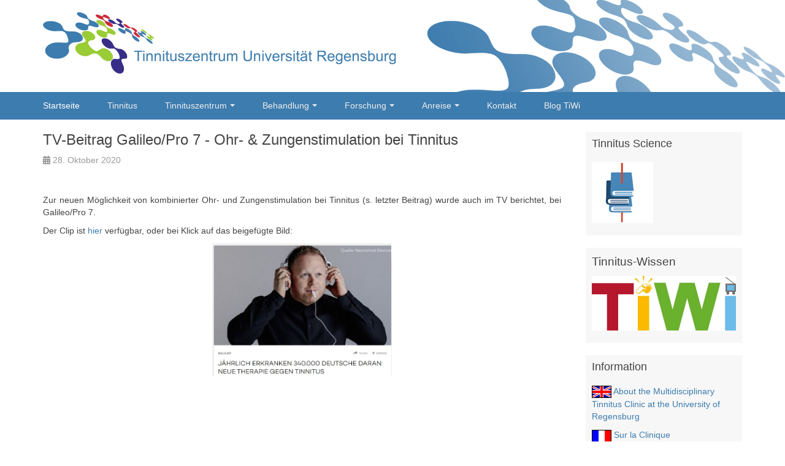

--- FILE ---
content_type: text/html; charset=utf-8
request_url: https://tinnituszentrum-regensburg.de/index.php/92-tv-beitrag-gallileo-pro-7-ohr-zungenstimulation-bei-tinnitus
body_size: 5941
content:

<!DOCTYPE html>
<html lang="de-de" dir="ltr"
	  class='com_content view-article layout-blog itemid-101 home j44 j40 mm-hover '>

<head>
	<meta charset="utf-8">
	<meta name="description" content="Tinnituszentrum Universität Regensburg">
	<meta name="generator" content="Joomla! - Open Source Content Management">
	<title>TV-Beitrag Galileo/Pro 7 - Ohr- &amp; Zungenstimulation bei Tinnitus – Tinnituszentrum Universität Regensburg</title>
	<link href="/templates/purity_iii/favicon.ico" rel="icon" type="image/vnd.microsoft.icon">
<link href="/t3-assets/dev/tzr/templates.purity_iii.less.bootstrap.less.css" rel="stylesheet" />
	<link href="/media/system/css/joomla-fontawesome.min.css" rel="stylesheet" />
	<link href="/t3-assets/dev/tzr/plugins.system.t3.base-bs3.less.t3.less.css" rel="stylesheet" />
	<link href="/t3-assets/dev/tzr/templates.purity_iii.less.core.less.css" rel="stylesheet" />
	<link href="/t3-assets/dev/tzr/templates.purity_iii.less.typography.less.css" rel="stylesheet" />
	<link href="/t3-assets/dev/tzr/templates.purity_iii.less.forms.less.css" rel="stylesheet" />
	<link href="/t3-assets/dev/tzr/templates.purity_iii.less.navigation.less.css" rel="stylesheet" />
	<link href="/t3-assets/dev/tzr/templates.purity_iii.less.navbar.less.css" rel="stylesheet" />
	<link href="/t3-assets/dev/tzr/templates.purity_iii.less.modules.less.css" rel="stylesheet" />
	<link href="/t3-assets/dev/tzr/templates.purity_iii.less.joomla.less.css" rel="stylesheet" />
	<link href="/t3-assets/dev/tzr/templates.purity_iii.less.components.less.css" rel="stylesheet" />
	<link href="/t3-assets/dev/tzr/templates.purity_iii.less.style.less.css" rel="stylesheet" />
	<link href="/t3-assets/dev/tzr/templates.purity_iii.less.components-addons.less.css" rel="stylesheet" />
	<link href="/t3-assets/dev/tzr/plugins.system.t3.base-bs3.less.legacy_j4.less.css" rel="stylesheet" />
	<link href="/t3-assets/dev/tzr/templates.purity_iii.less.themes.tzr.template.less.css" rel="stylesheet" />
	<link href="/t3-assets/dev/tzr/templates.purity_iii.less.template.less.css" rel="stylesheet" />
	<link href="/t3-assets/dev/tzr/plugins.system.t3.base-bs3.less.megamenu.less.css" rel="stylesheet" />
	<link href="/t3-assets/dev/tzr/templates.purity_iii.less.megamenu.less.css" rel="stylesheet" />
	<link href="/templates/purity_iii/fonts/font-awesome/css/font-awesome.min.css" rel="stylesheet" />
	<link href="/t3-assets/dev/tzr/templates.purity_iii.less.layouts.corporate.less.css" rel="stylesheet" />
<script type="application/json" class="joomla-script-options new">{"system.paths":{"root":"","rootFull":"https:\/\/tinnituszentrum-regensburg.de\/","base":"","baseFull":"https:\/\/tinnituszentrum-regensburg.de\/"},"csrf.token":"dfdd28496ae89a4ba2d0621519547d4f"}</script>
	<script src="/media/system/js/core.min.js?37ffe4186289eba9c5df81bea44080aff77b9684"></script>
	<script src="/media/vendor/bootstrap/js/bootstrap-es5.min.js?5.3.2" nomodule defer></script>
	<script src="/media/vendor/bootstrap/js/popover.min.js?5.3.2" type="module"></script>
	<script src="/media/vendor/jquery/js/jquery.min.js?3.7.1"></script>
	<script src="/media/legacy/js/jquery-noconflict.min.js?647005fc12b79b3ca2bb30c059899d5994e3e34d"></script>
	<script src="/plugins/system/t3/base-bs3/bootstrap/js/bootstrap.js"></script>
	<script src="/plugins/system/t3/base-bs3/js/jquery.tap.min.js"></script>
	<script src="/plugins/system/t3/base-bs3/js/script.js"></script>
	<script src="/plugins/system/t3/base-bs3/js/menu.js"></script>
	<script src="/templates/purity_iii/js/script.js"></script>
	<script src="/plugins/system/t3/base-bs3/js/nav-collapse.js"></script>

	
<!-- META FOR IOS & HANDHELD -->
	<meta name="viewport" content="width=device-width, initial-scale=1.0, maximum-scale=1.0, user-scalable=no"/>
	<style type="text/stylesheet">
		@-webkit-viewport   { width: device-width; }
		@-moz-viewport      { width: device-width; }
		@-ms-viewport       { width: device-width; }
		@-o-viewport        { width: device-width; }
		@viewport           { width: device-width; }
	</style>
	<script type="text/javascript">
		//<![CDATA[
		if (navigator.userAgent.match(/IEMobile\/10\.0/)) {
			var msViewportStyle = document.createElement("style");
			msViewportStyle.appendChild(
				document.createTextNode("@-ms-viewport{width:auto!important}")
			);
			document.getElementsByTagName("head")[0].appendChild(msViewportStyle);
		}
		//]]>
	</script>
<meta name="HandheldFriendly" content="true"/>
<meta name="apple-mobile-web-app-capable" content="YES"/>
<!-- //META FOR IOS & HANDHELD -->




<!-- Le HTML5 shim and media query for IE8 support -->
<!--[if lt IE 9]>
<script src="//html5shim.googlecode.com/svn/trunk/html5.js"></script>
<script type="text/javascript" src="/plugins/system/t3/base-bs3/js/respond.min.js"></script>
<![endif]-->

<!-- You can add Google Analytics here or use T3 Injection feature -->

<!--[if lt IE 9]>
<link rel="stylesheet" href="/templates/purity_iii/css/ie8.css" type="text/css" />
<![endif]-->
<script>
  (function(i,s,o,g,r,a,m){i['GoogleAnalyticsObject']=r;i[r]=i[r]||function(){
  (i[r].q=i[r].q||[]).push(arguments)},i[r].l=1*new Date();a=s.createElement(o),
  m=s.getElementsByTagName(o)[0];a.async=1;a.src=g;m.parentNode.insertBefore(a,m)
  })(window,document,'script','https://www.google-analytics.com/analytics.js','ga');

  ga('create', 'UA-56489647-5', 'auto');
  ga('send', 'pageview');
  ga('set', 'anonymizeIp', true);
</script>
</head>

<body>

<div class="t3-wrapper corporate"> <!-- Need this wrapper for off-canvas menu. Remove if you don't use of-canvas -->

	
<!-- MAIN NAVIGATION -->
<header id="t3-mainnav" class="wrap navbar navbar-default t3-mainnav">

	<!-- OFF-CANVAS -->
		<!-- //OFF-CANVAS -->
		<div class="head-image-area">
		<div class="container">
				<!-- IMAGE HEADER -->
							<div class="head-image ">     
					<div class="t3-module module " id="Mod87"><div class="module-inner"><div class="module-ct">
<div id="mod-custom87" class="mod-custom custom">
    <p><a href="/index.php?view=featured"><img src="/images/headers/logo-tzr-large.png" alt="Tinnituszentrum Universität Regensburg" /></a></p></div>
</div></div></div>
				</div>
			 		
			<!-- //IMAGE HEADER -->
		</div>
	</div>

	<div class="navigation-area">
		<div class="container">

			<!-- NAVBAR HEADER -->
			<div class="navbar-header">

				<!-- LOGO -->
				<div class="logo logo-image">
					<div class="logo-image">
						<a href="/" title="TZR">
															<img class="logo-img" src="/templates/purity_iii/images/logo.png" alt="TZR" />
							
														
							<span>TZR</span>
						</a>
					</div>
				</div>
				<!-- //LOGO -->

														<button type="button" class="navbar-toggle" data-toggle="collapse" data-target=".t3-navbar-collapse">
						<i class="fa fa-bars"></i>
					</button>
				
			
			</div>
			<!-- //NAVBAR HEADER -->

			<!-- NAVBAR MAIN -->
						<nav class="t3-navbar-collapse navbar-collapse collapse"></nav>
			
			<nav class="t3-navbar navbar-collapse collapse">
				<div  class="t3-megamenu"  data-responsive="true">
<ul itemscope itemtype="http://www.schema.org/SiteNavigationElement" class="nav navbar-nav level0">
<li itemprop='name' class="current active" data-id="101" data-level="1">
<a itemprop='url' class=""  href="/index.php"   data-target="#">Startseite </a>

</li>
<li itemprop='name'  data-id="121" data-level="1">
<a itemprop='url' class=""  href="/index.php/tinnitus"   data-target="#">Tinnitus </a>

</li>
<li itemprop='name' class="dropdown mega" data-id="118" data-level="1">
<a itemprop='url' class=" dropdown-toggle"  href="#"   data-target="#" data-toggle="dropdown">Tinnituszentrum<em class="caret"></em></a>

<div class="nav-child dropdown-menu mega-dropdown-menu"  ><div class="mega-dropdown-inner">
<div class="row">
<div class="col-xs-12 mega-col-nav" data-width="12"><div class="mega-inner">
<ul itemscope itemtype="http://www.schema.org/SiteNavigationElement" class="mega-nav level1">
<li itemprop='name'  data-id="125" data-level="2">
<a itemprop='url' class=""  href="/index.php/tinnituszentrum/ueber-das-tinnituszentrum"   data-target="#">Über das Tinnituszentrum </a>

</li>
<li itemprop='name'  data-id="131" data-level="2">
<a itemprop='url' class=""  href="/index.php/tinnituszentrum/team"   data-target="#">Team </a>

</li>
<li itemprop='name'  data-id="126" data-level="2">
<a itemprop='url' class=""  href="/index.php/tinnituszentrum/geschichte"   data-target="#">Geschichte </a>

</li>
<li itemprop='name'  data-id="123" data-level="2">
<a itemprop='url' class=""  href="/index.php/tinnituszentrum/links"   data-target="#">Links </a>

</li>
<li itemprop='name'  data-id="141" data-level="2">
<a itemprop='url' class=""  href="/index.php/tinnituszentrum/pressespiegel"   data-target="#">Pressespiegel </a>

</li>
</ul>
</div></div>
</div>
</div></div>
</li>
<li itemprop='name' class="dropdown mega" data-id="119" data-level="1">
<a itemprop='url' class=" dropdown-toggle"  href="#"   data-target="#" data-toggle="dropdown">Behandlung<em class="caret"></em></a>

<div class="nav-child dropdown-menu mega-dropdown-menu"  ><div class="mega-dropdown-inner">
<div class="row">
<div class="col-xs-12 mega-col-nav" data-width="12"><div class="mega-inner">
<ul itemscope itemtype="http://www.schema.org/SiteNavigationElement" class="mega-nav level1">
<li itemprop='name'  data-id="129" data-level="2">
<a itemprop='url' class=""  href="/index.php/tinnitusbehandlung/behandlungsmoeglichkeiten"   data-target="#">Behandlungsmöglichkeiten </a>

</li>
<li itemprop='name'  data-id="130" data-level="2">
<a itemprop='url' class=""  href="/index.php/tinnitusbehandlung/anmeldung"   data-target="#">Anmeldung </a>

</li>
<li itemprop='name'  data-id="139" data-level="2">
<a itemprop='url' class=""  href="/index.php/tinnitusbehandlung/diagnostisches-leistungsspektrum"   data-target="#">Diagnose und Therapie </a>

</li>
<li itemprop='name'  data-id="142" data-level="2">
<a itemprop='url' class=""  href="/index.php/tinnitusbehandlung/gruppentherapie"   data-target="#">Gruppentherapie </a>

</li>
</ul>
</div></div>
</div>
</div></div>
</li>
<li itemprop='name' class="dropdown mega" data-id="120" data-level="1">
<a itemprop='url' class=" dropdown-toggle"  href="#"   data-target="#" data-toggle="dropdown">Forschung<em class="caret"></em></a>

<div class="nav-child dropdown-menu mega-dropdown-menu"  ><div class="mega-dropdown-inner">
<div class="row">
<div class="col-xs-12 mega-col-nav" data-width="12"><div class="mega-inner">
<ul itemscope itemtype="http://www.schema.org/SiteNavigationElement" class="mega-nav level1">
<li itemprop='name'  data-id="127" data-level="2">
<a itemprop='url' class=""  href="/index.php/forschung/veroeffentlichungen"   data-target="#">Veröffentlichungen </a>

</li>
<li itemprop='name'  data-id="128" data-level="2">
<a itemprop='url' class=""  href="/index.php/forschung/kooperationen"   data-target="#">Kooperationen </a>

</li>
<li itemprop='name'  data-id="161" data-level="2">
<a itemprop='url' class=""  href="http://journal.frontiersin.org/researchtopic/4725/towards-an-understanding-of-tinnitus-heterogeneity" target="_blank"   data-target="#">Frontiers Research Topic - Tinnitus Heterogeneity</a>

</li>
<li itemprop='name'  data-id="158" data-level="2">
<a itemprop='url' class=""  href="http://www.tinnitusresearch.org/index.php" target="_blank"   data-target="#">Tinnitus Research Initiative Foundation</a>

</li>
<li itemprop='name'  data-id="159" data-level="2">
<a itemprop='url' class=""  href="http://tinnet.tinnitusresearch.net/" target="_blank"   data-target="#">BM1306 COST-TINNET-Action</a>

</li>
<li itemprop='name'  data-id="160" data-level="2">
<a itemprop='url' class=""  href="https://esit.tinnitusresearch.net/index.php" target="_blank"   data-target="#">ESIT</a>

</li>
<li itemprop='name'  data-id="301" data-level="2">
<a itemprop='url' class=""  href="https://uniti.tinnitusresearch.net/"   data-target="#">UNITI</a>

</li>
<li itemprop='name'  data-id="124" data-level="2">
<a itemprop='url' class=""  href="/index.php/forschung/deutsche-tinnitusforschungsinitiative"   data-target="#">Deutsche Tinnitusforschungsinitiative </a>

</li>
<li itemprop='name'  data-id="138" data-level="2">
<a itemprop='url' class=""  href="/index.php/forschung/intl-tinnitussymposium-2010"   data-target="#"> Intl. Tinnitussymposium 2010  </a>

</li>
<li itemprop='name'  data-id="143" data-level="2">
<a itemprop='url' class=""  href="/index.php/forschung/studentenseminar"   data-target="#">Studentenseminar </a>

</li>
</ul>
</div></div>
</div>
</div></div>
</li>
<li itemprop='name' class="dropdown mega" data-id="122" data-level="1">
<a itemprop='url' class=" dropdown-toggle"  href="#"   data-target="#" data-toggle="dropdown">Anreise<em class="caret"></em></a>

<div class="nav-child dropdown-menu mega-dropdown-menu"  ><div class="mega-dropdown-inner">
<div class="row">
<div class="col-xs-12 mega-col-nav" data-width="12"><div class="mega-inner">
<ul itemscope itemtype="http://www.schema.org/SiteNavigationElement" class="mega-nav level1">
<li itemprop='name'  data-id="133" data-level="2">
<a itemprop='url' class=""  href="/index.php/anreise/anreise-zum-universitaetsklinikum-regensburg"   data-target="#">Anreise zum Universitätsklinikum Regensburg </a>

</li>
<li itemprop='name'  data-id="132" data-level="2">
<a itemprop='url' class=""  href="/index.php/anreise/anreise-zum-bezirsklinikum-regensburg"   data-target="#">Anreise zum Bezirksklinikum Regensburg </a>

</li>
</ul>
</div></div>
</div>
</div></div>
</li>
<li itemprop='name'  data-id="117" data-level="1">
<a itemprop='url' class=""  href="/index.php/kontakt"   data-target="#">Kontakt </a>

</li>
<li itemprop='name'  data-id="300" data-level="1">
<a itemprop='url' class=""  href="/index.php/blog-tinninfo"   data-target="#">Blog TiWi </a>

</li>
</ul>
</div>

			</nav>
		<!-- //NAVBAR MAIN -->

		</div>
	</div>
</header>
<!-- //MAIN NAVIGATION -->






  


  


	
<div id="t3-mainbody" class="container t3-mainbody">
	<div class="row">

		<!-- MAIN CONTENT -->
		<div id="t3-content" class="t3-content col-xs-12 col-sm-8  col-md-9">
						

<div class="item-page clearfix">


<!-- Article -->
<article>
	<meta itemprop="inLanguage" content="de-DE" />
	<meta itemprop="url" content="/index.php/92-tv-beitrag-gallileo-pro-7-ohr-zungenstimulation-bei-tinnitus" />

      
<header class="article-header clearfix">
	<h1 class="article-title" itemprop="headline">
					<a href="/index.php/92-tv-beitrag-gallileo-pro-7-ohr-zungenstimulation-bei-tinnitus" itemprop="url" title="TV-Beitrag Galileo/Pro 7 - Ohr- &amp; Zungenstimulation bei Tinnitus">
				TV-Beitrag Galileo/Pro 7 - Ohr- &amp; Zungenstimulation bei Tinnitus</a>
			</h1>

			</header>
    
    
  <!-- Aside -->
    <aside class="article-aside clearfix">
          	<dl class="article-info  muted">

		
			<dt class="article-info-term">
													Details							</dt>

			
			
			
										<dd class="published hasTooltip" title="Veröffentlicht: ">
				<i class="icon-calendar"></i>
				<time datetime="2020-10-28T09:50:39+01:00" itemprop="datePublished">
					28. Oktober 2020				</time>
			</dd>					
					
			
						</dl>
        
      </aside>  
    <!-- //Aside -->

  
  
  
	
  
	
	<section class="article-content clearfix">
		<p>Zur neuen Möglichkeit von kombinierter Ohr- und Zungenstimulation bei Tinnitus (s. letzter Beitrag) wurde auch im TV berichtet, bei Galileo/Pro 7.</p>
<p>Der Clip ist <a href="https://www.prosieben.de/tv/galileo/videos/jaehrlich-erkranken-340-000-deutsche-daran-neue-therapie-gegen-tinnitus-clip">hier</a> verfügbar, oder bei Klick auf das beigefügte Bild:</p>
<p><a href="https://www.prosieben.de/tv/galileo/videos/jaehrlich-erkranken-340-000-deutsche-daran-neue-therapie-gegen-tinnitus-clip"><img style="display: block; margin-left: auto; margin-right: auto;" src="/images/Neuromod_Gallileo.jpg" alt="" width="293" height="218" /></a></p> 	</section>
  
  <!-- footer -->
    <!-- //footer -->

	
	
	</article>
<!-- //Article -->


</div>


		</div>
		<!-- //MAIN CONTENT -->

		<!-- SIDEBAR RIGHT -->
		<div class="t3-sidebar t3-sidebar-right col-xs-12 col-sm-4  col-md-3 ">
			<div class="t3-module module " id="Mod100"><div class="module-inner"><h3 class="module-title "><span>Tinnitus Science</span></h3><div class="module-ct">
<div id="mod-custom100" class="mod-custom custom">
    <p><a href="https://www.youtube.com/c/TinnitusScience"><img src="/images/images/Tinnitus_Science.jpg" alt="Tinnitus Science" /></a></p></div>
</div></div></div><div class="t3-module module " id="Mod101"><div class="module-inner"><div class="module-ct">
<div id="mod-custom101" class="mod-custom custom">
    <p><span style="font-size: 14pt;">Tinnitus-Wissen</span></p>
<p><a href="/index.php/blog-tinninfo"><img src="/images/Final_Logo_TiWi.jpg" alt="" width="768" height="291" /></a></p></div>
</div></div></div><div class="t3-module module " id="Mod93"><div class="module-inner"><h3 class="module-title "><span>Information</span></h3><div class="module-ct">
<div id="mod-custom93" class="mod-custom custom">
    <p><img src="/images/images/icons/uk.gif" alt="uk" />&nbsp;<a href="/images/downloads/Multidisciplinary_Tinnitus_Clinic_Regensburg.pdf" target="_blank" rel="noopener noreferrer">About the Multidisciplinary Tinnitus Clinic at the University of Regensburg</a></p>
<p><img src="/images/images/icons/france.gif" alt="france" />&nbsp;<a href="/images/downloads/Clinique_multidisciplinaire_Regensburg.pdf" target="_blank" rel="noopener noreferrer">Sur la Clinique multidisciplinaire de prise en charge des acouphènes de l'Université de Ratisbonne</a></p></div>
</div></div></div><div class="t3-module module " id="Mod102"><div class="module-inner"><h3 class="module-title "><span>Social Media</span></h3><div class="module-ct">
<div id="mod-custom102" class="mod-custom custom">
    <p><a href="https://www.facebook.com/TinnituszentrumRBG/"><img src="/images/facebook-icon.png" alt="" width="29" height="29" /></a></p></div>
</div></div></div><div class="t3-module module " id="Mod92"><div class="module-inner"><h3 class="module-title "><span>TRI Flowchart für das Management von Tinnituspatienten</span></h3><div class="module-ct">
<div id="mod-custom92" class="mod-custom custom">
    <p><a href="http://www.tinnitusresearch.org/index.php/for-clinicians/diagnostic-flowchart" target="_blank" rel="noopener noreferrer"><img src="/images/images/tri_flowchart_preview.jpg" alt="TRI Flowchart" /></a></p></div>
</div></div></div>
		</div>
		<!-- //SIDEBAR RIGHT -->

	</div>
</div> 



  


  


	
<!-- BACK TOP TOP BUTTON -->
<div id="back-to-top" data-spy="affix" data-offset-top="300" class="back-to-top hidden-xs hidden-sm affix-top">
  <button class="btn btn-primary" title="Back to Top"><i class="fa fa-caret-up"></i></button>
</div>
<script type="text/javascript">
(function($) {
	// Back to top
	$('#back-to-top').on('click', function(){
		$("html, body").animate({scrollTop: 0}, 500);
		return false;
	});
    $(window).load(function(){
        // hide button to top if the document height not greater than window height*2;using window load for more accurate calculate.    
        if ((parseInt($(window).height())*2)>(parseInt($(document).height()))) {
            $('#back-to-top').hide();
        } 
    });
})(jQuery);
</script>
<!-- BACK TO TOP BUTTON -->

<!-- FOOTER -->
<footer id="t3-footer" class="wrap t3-footer">

	
	<section class="t3-copyright">
		<div class="container">
			<div class="row">
				<div class="col-md-12 copyright ">
					
<div id="mod-custom88" class="mod-custom custom">
    <div style="float: left; width: 280px; vertical-align: middle;"><a href="http://www.ukr.de" target="_blank" rel="noopener noreferrer"><img src="/images/images/footer/ukr.png" alt="Universitätsklinkum Regensburg" width="161" height="80" /></a></div>
<div style="float: left; width: 260px; vertical-align: middle;"><a href="http://www.medbo.de" target="_blank" rel="noopener noreferrer"><img src="/images/images/footer/medbo.png" alt="medbo" width="126" height="40" style="margin: 10px 10px 0px 0px; float: left;" /></a></div>
<div style="float: left; width: 280px; vertical-align: middle;"><a href="http://www.uni-regensburg.de/" target="_blank" rel="noopener noreferrer"><img src="/images/images/footer/logo-ur.png" alt="ur" width="174" height="80" style="margin: 0px 10px 0px 0px; float: left;" /></a></div>
<div style="text-align: right;"><a href="/index.php/impressum">Impressum</a></div>
<div style="text-align: right;"><a href="/index.php/component/content/article/75-datenschutzerklaerung?Itemid=120">Erklärung zum Datenschutz</a></div>
<div style="clear: both;">&nbsp;</div></div>

				</div>
							</div>
		</div>
	</section>

</footer>
<!-- //FOOTER -->

</div>


</body>
</html>

--- FILE ---
content_type: text/css
request_url: https://tinnituszentrum-regensburg.de/t3-assets/dev/tzr/templates.purity_iii.less.themes.tzr.template.less.css
body_size: 8708
content:
@media screen and (min-width: 1800px) {
  .t3-mainbody {
    background: #ffffff none repeat scroll 0 0 !important;
  }
}
@media screen and (min-width: 992px) {
  .navigation-area .container {
    position: relative;
  }
}
@media screen and (min-width: 1200px) {
  .head-image-area {
    background-image: url("../../../templates/purity_iii/images/background-tzr.png") !important;
    background-repeat: no-repeat !important;
    background-position: right top;
  }
}
@media screen and (max-width: 768px) {
  .t3-mainnav .container .custom a span {
    visibility: hidden;
  }
  .header-slogan {
    visibility: hidden;
  }
}
@media screen and (max-width: 992px) {
  .head-image {
    float: left;
  }
  .navbar-header {
    position: relative;
  }
  .navbar-toggle {
    width: 45px;
    height: 45px;
  }
  .head-search {
    visibility: hidden;
  }
}
body {
  padding-top: 0px;
}
.t3-mainbody {
  padding-top: 0px;
}
.navigation-area {
  background-color: #3d7cae;
  min-height: 45px;
}
.t3-mainnav {
  border: 0px;
}
.t3-mainnav .t3-module {
  margin: 20px 0px !important;
}
.t3-navbar {
  background-color: #3d7cae;
  width: 100%;
}
.t3-content p {
  text-align: justify;
}
td,
tr td {
  border-top: 0px;
}
td {
  padding: 5px !important;
}
.logo {
  display: none;
}
.logo:hover a,
.logo a:hover,
.logo a:active,
.logo a:focus {
  background: none;
}
.logo-image > a {
  max-width: 160px;
  max-height: 55px;
}
.logo a {
  background: transparent none repeat scroll 0 0;
}
.header-slogan {
  color: #3d7cae;
  font-style: italic;
  margin-left: 30px;
}
.head-search .search .fa-search {
  top: 0px;
}
.head-search .form-control {
  padding: 15px 40px 15px 40px;
}
h1.article-title,
.t3-content h1,
.page-header h1,
.page-header h2 {
  font-size: 24px;
  margin-top: 0px !important;
}
.contact-form input {
  width: 80%;
}
#contact-form-message {
  height: 200px;
  width: 80%;
}
.dpevents p {
  margin: 0 0 10px 50px;
}
.home .items-leading .leading-0,
.home .items-leading .leading-1,
.home .items-leading .leading-2,
.home .items-leading .leading-3,
.home .items-leading .leading-4,
.home .items-leading .leading-5,
.home .items-leading .leading-6,
.home .items-leading .leading-7 {
  padding-bottom: 20px;
  border-bottom: 1px solid #3d7cae;
}
#t3-content img,
.t3-sidebar img {
  height: auto;
  max-width: 100%;
}
.bilderuebersicht {
  width: 100% !important;
  border: 0px;
  table-layout: fixed;
}
.bilderuebersicht tr {
  width: 100% !important;
}
.bilderuebersicht td {
  padding-top: 20px;
  padding-right: 20px;
  text-align: left;
  vertical-align: top;
  border: 0px;
}
.mega-nav > li a,
.dropdown-menu .mega-nav > li a {
  color: #222222 !important;
}
.article-title a,
.article-title a:hover {
  color: #444444;
}
.module-title {
  font-weight: normal;
}
.navbar-default {
  background-color: transparent;
}
.navbar-default .navbar-nav > li {
  margin-left: 0px;
  margin-right: 45px;
}
.navbar-default .navbar-nav > li > a {
  text-transform: capitalize;
}
@media screen and (min-width: 991px) {
  .navbar-nav > .open > a,
  .navbar-nav > .open > a:hover,
  .navbar-nav > .open > a:focus {
    -webkit-box-shadow: inset 0 -2px 0 #3d7cae !important;
    box-shadow: inset 0 -2px 0 #3d7cae !important;
  }
}
@media screen and (min-width: 991px) {
  .navbar-nav > li > a:hover,
  .navbar-nav > li > a:focus {
    -webkit-box-shadow: inset 0 -2px 0 #3d7cae !important;
    box-shadow: inset 0 -2px 0 #3d7cae !important;
  }
}
@media screen and (min-width: 991px) {
  .navbar-nav > .active > a,
  .navbar-nav > .active > a:hover,
  .navbar-nav > .active > a:focus {
    -webkit-box-shadow: inset 0 -2px 0 #3d7cae !important;
    box-shadow: inset 0 -2px 0 #3d7cae !important;
  }
}
.mega-nav > li,
.dropdown-menu .mega-nav > li {
  border-bottom: 0px !important;
}
.mega-nav > li:first-child,
.dropdown-menu .mega-nav > li:first-child {
  border-top: 0px !important;
}
.mega-dropdown-menu {
  color: #444444 !important;
}
.t3-megamenu .t3-module .module-title {
  font-size: 14px !important;
  font-style: italic !important;
  color: #eeeeee !important;
}
.t3-module {
  margin-bottom: 20px !important;
}
.t3-module ul,
.t3-module .nav {
  padding-left: 0px !important;
}
.t3-megamenu .mega > .mega-dropdown-menu {
  min-width: 300px !important;
}
.t3-megamenu .mega-inner {
  padding: 10px 0px 20px 0px !important;
}
.t3-megamenu .t3-module ul li,
.t3-megamenu .t3-module .nav li {
  list-style: none !important;
  padding-top: 10px !important;
  padding-bottom: 10px !important;
  border-bottom: 1px solid #999999 !important;
}
.t3-megamenu .t3-module ul li:first-child,
.t3-megamenu .t3-module .nav li:first-child {
  border-top: 1px solid #999999 !important;
}
.t3-megamenu .t3-module ul li.active,
.t3-megamenu .t3-module .nav li.active,
.t3-megamenu .t3-module ul li:hover,
.t3-megamenu .t3-module .nav li:hover {
  border-bottom: 1px solid #eeeeee !important;
}
.t3-megamenu .t3-module ul li a,
.t3-megamenu .t3-module .nav li a {
  color: #ffffff !important;
}
.t3-megamenu .t3-module ul li a:hover,
.t3-megamenu .t3-module .nav li a:hover,
.t3-megamenu .t3-module ul li a:focus,
.t3-megamenu .t3-module .nav li a:focus,
.t3-megamenu .t3-module ul li a:active,
.t3-megamenu .t3-module .nav li a:active {
  color: #ffffff !important;
}
.t3-megamenu .mega-nav > li a,
.t3-megamenu .dropdown-menu .mega-nav > li a {
  color: #ffffff !important;
  padding: 0px !important;
}
.t3-megamenu .mega-nav > li a:hover,
.t3-megamenu .dropdown-menu .mega-nav > li a:hover,
.t3-megamenu .mega-nav > li a:focus,
.t3-megamenu .dropdown-menu .mega-nav > li a:focus,
.t3-megamenu .mega-nav > li a:active,
.t3-megamenu .dropdown-menu .mega-nav > li a:active {
  color: #ffffff !important;
}
.t3-megamenu .mega-nav > li,
.t3-megamenu .dropdown-menu .mega-nav > li {
  list-style: none !important;
  padding-top: 10px !important;
  padding-bottom: 10px !important;
  border-bottom: 1px solid #999999 !important;
}
.t3-megamenu .mega-nav > li:first-child,
.t3-megamenu .dropdown-menu .mega-nav > li:first-child {
  border-top: 0px solid #999999 !important;
}
.t3-megamenu .mega-nav > li.active,
.t3-megamenu .dropdown-menu .mega-nav > li.active,
.t3-megamenu .mega-nav > li:hover,
.t3-megamenu .dropdown-menu .mega-nav > li:hover {
  border-bottom: 1px solid #eeeeee !important;
}
#jcemediabox-popup-page * {
  box-sizing: content-box !important;
}
.sigplus-gallery img {
  margin: 0px 10px 10px 0px !important;
}
.mapprint {
  visibility: hidden;
}
.t3-copyright {
  border: 0px;
  padding: 35px 0px 20px 0px;
}
.copyright {
  margin: 0px;
}
.article-aside {
  margin-bottom: 10px;
}
ul.jwts_tabbernav li a {
  color: #3d7cae !important;
}
ul.jwts_tabbernav li a:hover,
ul.jwts_tabbernav li a:focus,
ul.jwts_tabbernav li a:active {
  color: #295475 !important;
}
a.jcemediabox-image .img_caption {
  line-height: 1em !important;
}
.off-canvas-toggle + .container .navbar-header .logo {
  left: 20px;
  border-left: 0px;
}
li.dropdown ul.dropdown-menu {
  margin: 0px;
  padding: 20px !important;
}
.nav .caret,
.nav a:hover .caret,
.dropdown-submenu .caret,
.mega-menu .caret {
  border-bottom-color: #ffffff;
  border-top-color: #ffffff;
}
.nav .caret:hover,
.nav a:hover .caret:hover,
.dropdown-submenu .caret:hover,
.mega-menu .caret:hover,
.nav .caret:focus,
.nav a:hover .caret:focus,
.dropdown-submenu .caret:focus,
.mega-menu .caret:focus,
.nav .caret:active,
.nav a:hover .caret:active,
.dropdown-submenu .caret:active,
.mega-menu .caret:active {
  border-bottom-color: #ffffff !important;
  border-top-color: #ffffff !important;
}
.head-search .search .fa-search {
  top: 15px;
}
.head-search,
.navbar-toggle + .head-search {
  top: 0px;
}
.head-search .form-control:active,
.head-search .form-control:focus {
  width: 255px;
}
article img,
.article-intro img {
  display: inline;
}
div.dp-upcoming p {
  margin-left: 50px;
}
div.abouttinnet {
  border: 2px solid #00468b;
  padding: 10px;
}
div.abouttinnet div.abouttinnet {
  border: 0px;
  padding: 0px;
}
.t3-sidebar-right .module-inner {
  background-color: #f7f7f7;
  padding: 10px;
}
.article-info {
  float: left;
}
.dp-container .event-button {
  display: none;
}
table {
  border: 1px solid #eeeeee;
}
table > tr,
table td {
  border: 1px solid #eeeeee;
}
.page-masthead {
  background: #f7f7f7 none repeat scroll 0 0;
}
.page-masthead .row-feature {
  padding: 0px 0px;
}
.blog .carousel-caption {
  background: rgba(0, 0, 0, 0.3) none repeat scroll 0 0;
}
.row-feature .carousel-caption h1,
.row-feature .carousel-caption h2,
.row-feature .carousel-caption h3 {
  color: #ffffff;
}
.dp-module-upcoming-default-event {
  margin-left: 50px;
}
.breadcrumb {
  background-color: transparent;
  padding-left: 20px;
  line-height: 1.8em;
  font-style: italic;
}
.head-image img {
  height: auto;
  max-width: 100%;
}

--- FILE ---
content_type: text/plain
request_url: https://www.google-analytics.com/j/collect?v=1&_v=j102&a=955945317&t=pageview&_s=1&dl=https%3A%2F%2Ftinnituszentrum-regensburg.de%2Findex.php%2F92-tv-beitrag-gallileo-pro-7-ohr-zungenstimulation-bei-tinnitus&ul=en-us%40posix&dt=TV-Beitrag%20Galileo%2FPro%207%20-%20Ohr-%20%26%20Zungenstimulation%20bei%20Tinnitus%20%E2%80%93%20Tinnituszentrum%20Universit%C3%A4t%20Regensburg&sr=1280x720&vp=1280x720&_u=IEBAAEABAAAAACAAI~&jid=618205045&gjid=1185910965&cid=620631261.1766914627&tid=UA-56489647-5&_gid=783570245.1766914627&_r=1&_slc=1&z=53347389
body_size: -454
content:
2,cG-6KWS8DSR33